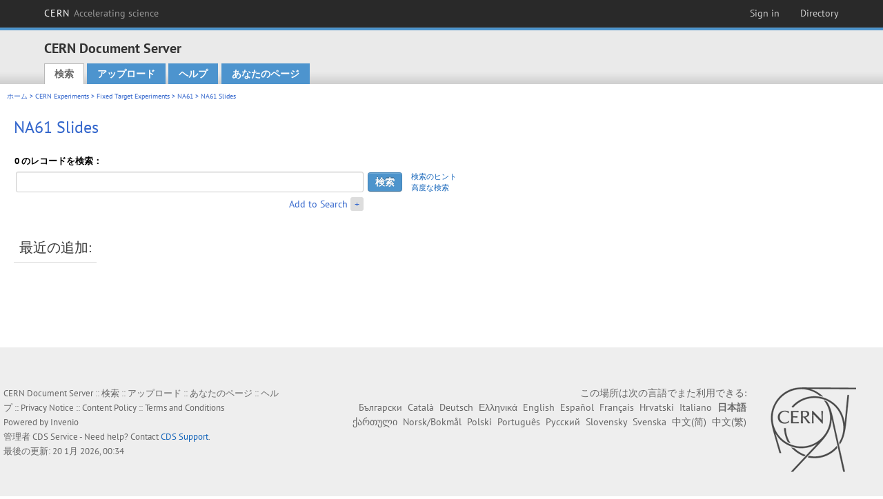

--- FILE ---
content_type: text/html; charset=utf-8
request_url: https://cds.cern.ch/collection/NA61%20Slides?ln=ja
body_size: 5187
content:
<!DOCTYPE html PUBLIC "-//W3C//DTD XHTML 1.0 Transitional//EN"
"http://www.w3.org/TR/xhtml1/DTD/xhtml1-transitional.dtd">

<!--[if IEMobile 7]><html class="iem7" xmlns="http://www.w3.org/1999/xhtml" lang="ja" xml:lang="ja" xmlns:og="http://ogp.me/ns#" xmlns:fb="http://ogp.me/ns/fb#"><![endif]-->
<!--[if lte IE 6]><html class="ie6 ie6-7 ie6-8" xmlns="http://www.w3.org/1999/xhtml" lang="ja" xml:lang="ja" xmlns:og="http://ogp.me/ns#" xmlns:fb="http://ogp.me/ns/fb#"><![endif]-->
<!--[if (IE 7)&(!IEMobile)]><html class="ie7 ie6-7 ie6-8" xmlns="http://www.w3.org/1999/xhtml" lang="ja" xml:lang="ja" xmlns:og="http://ogp.me/ns#" xmlns:fb="http://ogp.me/ns/fb#"><![endif]-->
<!--[if IE 8]><html class="ie8 ie6-8" xmlns="http://www.w3.org/1999/xhtml" lang="ja" xml:lang="ja" xmlns:og="http://ogp.me/ns#" xmlns:fb="http://ogp.me/ns/fb#"><![endif]-->
<!--[if (gte IE 9)|(gt IEMobile 7)]><!--><html xmlns="http://www.w3.org/1999/xhtml" lang="ja" xml:lang="ja" xmlns:og="http://ogp.me/ns#" xmlns:fb="http://ogp.me/ns/fb#"><!--<![endif]-->

<head>
 <title>NA61 Slides - CERN Document Server</title>
<link href='https://framework.web.cern.ch/framework/2.0/fonts/PTSansWeb/PTSansWeb.css' rel='stylesheet' type='text/css' />
 <link rel="stylesheet" href="https://cds.cern.ch/img/invenio.css?v=20141127" type="text/css" />
 <link rel="stylesheet" href="https://cds.cern.ch/img/cern_theme/css/cern_theme.css?v=20141127" type="text/css" />
 <link rel="stylesheet"href="/css/font-awesome.min.css">
 <meta http-equiv="X-UA-Compatible" content="IE=Edge"/>



<link rel="stylesheet" href="https://cds.cern.ch/img/cern_toolbar/css/toolbar.css" type="text/css" />
<!--[if lt IE 8]>
    <link href="https://cds.cern.ch/img/cern_toolbar/css/toolbar-ie.css" rel="stylesheet" type="text/css">
<![endif]-->

 <!--[if lt IE 8]>
   <link rel="stylesheet" type="text/css" href="https://cds.cern.ch/img/invenio-ie7.css" />
 <![endif]-->
 <!--[if gt IE 8]>
   <style type="text/css">div.restrictedflag {filter:none;}</style>
 <![endif]-->

   <link rel="canonical" href="https://cds.cern.ch/collection/NA61%20Slides" />
  <link rel="alternate" hreflang="el" href="https://cds.cern.ch/collection/NA61%20Slides?ln=el" />
  <link rel="alternate" hreflang="fr" href="https://cds.cern.ch/collection/NA61%20Slides?ln=fr" />
  <link rel="alternate" hreflang="bg" href="https://cds.cern.ch/collection/NA61%20Slides?ln=bg" />
  <link rel="alternate" hreflang="zh-TW" href="https://cds.cern.ch/collection/NA61%20Slides?ln=zh_TW" />
  <link rel="alternate" hreflang="pt" href="https://cds.cern.ch/collection/NA61%20Slides?ln=pt" />
  <link rel="alternate" hreflang="no" href="https://cds.cern.ch/collection/NA61%20Slides?ln=no" />
  <link rel="alternate" hreflang="hr" href="https://cds.cern.ch/collection/NA61%20Slides?ln=hr" />
  <link rel="alternate" hreflang="ca" href="https://cds.cern.ch/collection/NA61%20Slides?ln=ca" />
  <link rel="alternate" hreflang="de" href="https://cds.cern.ch/collection/NA61%20Slides?ln=de" />
  <link rel="alternate" hreflang="it" href="https://cds.cern.ch/collection/NA61%20Slides?ln=it" />
  <link rel="alternate" hreflang="zh-CN" href="https://cds.cern.ch/collection/NA61%20Slides?ln=zh_CN" />
  <link rel="alternate" hreflang="sv" href="https://cds.cern.ch/collection/NA61%20Slides?ln=sv" />
  <link rel="alternate" hreflang="sk" href="https://cds.cern.ch/collection/NA61%20Slides?ln=sk" />
  <link rel="alternate" hreflang="en" href="https://cds.cern.ch/collection/NA61%20Slides?ln=en" />
  <link rel="alternate" hreflang="pl" href="https://cds.cern.ch/collection/NA61%20Slides?ln=pl" />
  <link rel="alternate" hreflang="ru" href="https://cds.cern.ch/collection/NA61%20Slides?ln=ru" />
  <link rel="alternate" hreflang="ka" href="https://cds.cern.ch/collection/NA61%20Slides?ln=ka" />
  <link rel="alternate" hreflang="ja" href="https://cds.cern.ch/collection/NA61%20Slides?ln=ja" />
  <link rel="alternate" hreflang="es" href="https://cds.cern.ch/collection/NA61%20Slides?ln=es" />

 <link rel="alternate" type="application/rss+xml" title="CERN Document Server RSS" href="https://cds.cern.ch/rss?cc=NA61%20Slides" />
 <link rel="search" type="application/opensearchdescription+xml" href="https://cds.cern.ch/opensearchdescription" title="CERN Document Server" />
 <link rel="unapi-server" type="application/xml" title="unAPI" href="https://cds.cern.ch/unapi" />
 
 <link rel="apple-touch-icon" href="/apple-touch-icon.png"/>
 <link rel="apple-touch-icon-precomposed" href="/apple-touch-icon-precomposed.png"/>
 <meta http-equiv="Content-Type" content="text/html; charset=utf-8" />
 <meta http-equiv="Content-Language" content="ja" />
 <meta name="description" content="CERN Document Server - NA61 Slides" />
 <meta name="keywords" content="CERN Document Server, NA61 Slides" />
 <script type="text/javascript" src="https://cds.cern.ch/js/jquery.min.js"></script>
 <!-- WebNews CSS library -->
 <link rel="stylesheet" href="https://cds.cern.ch/img/webnews.css" type="text/css" />
 <!-- WebNews JS library -->
 <script type="text/javascript" src="https://cds.cern.ch/js/webnews.js?v=20131009"></script>
 <meta property="fb:app_id" content="137353533001720"/>
 <script type="text/x-mathjax-config">
MathJax.Hub.Config({
  tex2jax: {inlineMath: [['$','$']],
            processEscapes: true},
  showProcessingMessages: false,
  messageStyle: "none"
});
</script>
<script src="/MathJax/MathJax.js?config=TeX-AMS_CHTML" type="text/javascript">
</script>
 <style></style>
</head>
<body class="search" lang="ja">



<!-- toolbar starts -->
  
        <div id="cern-toolbar">
            <h1><a href="http://cern.ch" title="CERN">CERN <span>Accelerating science</span></a></h1>
			<ul>
				
                   <li class="cern-accountlinks"><a class="cern-account" href="https://cds.cern.ch/youraccount/login?ln=ja&amp;referer=https%3A//cds.cern.ch/collection/NA61%20Slides%3Fln%3Dja" title="Sign in to your CERN account">Sign in</a></li>
                                <li><a class="cern-directory" href="http://cern.ch/directory" title="Search CERN resources and browse the directory">Directory</a></li>
			</ul>
	</div>


<!-- toolbar ends -->

<!-- Nav header starts-->

<div role="banner" class="clearfix" id="header">

    <div class="header-inner inner">
      <hgroup class="clearfix">

<h2 id="site-name">
                <a rel="home" title="Home" href="/"><span>CERN Document Server</span></a>
              </h2>
              <h3 id="site-slogan">Access articles, reports and multimedia content in HEP</h3>
      </hgroup><!-- /#name-and-slogan -->


              <div role="navigation" id="main-navigation" class="cdsmenu">
          <h2 class="element-invisible">Main menu</h2><ul class="links inline clearfix">
<li class="menu-386 first active-trail"><a class="active-trail" href="https://cds.cern.ch/?ln=ja">検索</a></li>
<li class="menu-444 "><a class="" title="" href="https://cds.cern.ch/submit?ln=ja">アップロード</a></li>
<li class="menu-426 "><a class="" href="https://cds.cern.ch/help/?ln=ja">ヘルプ</a></li>
<li class="leaf hassubcdsmenu">
        <a hreflang="en" class="header" href="https://cds.cern.ch/youraccount/display?ln=ja">あなたのページ</a>
        <ul class="subsubcdsmenu"><li><a href="https://cds.cern.ch/youralerts/list?ln=ja">Your alerts</a></li><li><a href="https://cds.cern.ch/yourbaskets/display?ln=ja">Your baskets</a></li><li><a href="https://cds.cern.ch/yourcomments?ln=ja">Your comments</a></li><li><a href="https://cds.cern.ch/youralerts/display?ln=ja">Your searches</a></li></ul></li>

</ul>        </div>

    </div>
  </div>

<!-- Nav header ends-->


<table class="navtrailbox">
 <tr>
  <td class="navtrailboxbody">
   <a href="/?ln=ja" class="navtrail">ホーム</a> &gt; <a href="/collection/CERN%20Experiments?ln=ja" class="navtrail">CERN Experiments</a> &gt; <a href="/collection/Fixed%20Target%20Experiments?ln=ja" class="navtrail">Fixed Target Experiments</a> &gt; <a href="/collection/NA61?ln=ja" class="navtrail">NA61</a> &gt; NA61 Slides
  </td>
 </tr>
</table>

</div>
        
<div class="pagebody">
  <div class="pagebodystripeleft">
    <div class="pageboxlefttop"></div>
    <div class="pageboxlefttopadd"></div>
    <div class="pageboxleftbottomadd"></div>
    <div class="pageboxleftbottom"></div>
  </div>
  <div class="pagebodystriperight">
    <div class="pageboxrighttop"></div>
    <div class="pageboxrighttopadd"></div>
    <div class="pageboxrightbottomadd"></div>
    <div class="pageboxrightbottom"></div>
  </div>
  <div class="pagebodystripemiddle">
    
    <div class="headline_div"><h1 class="headline">NA61 Slides</h1></div>
    
    
               <form name="search" action="/search" method="get">
               
        <!--create_searchfor_addtosearch()-->
        <input type="hidden" name="ln" value="ja" /><input type="hidden" name="cc" value="NA61 Slides" /><input type="hidden" name="sc" value="1" /><script>
        $(document).ready(function() {
        
            $('a#advbox-toggle').click(function() {
                $('#advbox').slideToggle();
                var sign = $('a#advbox-toggle-button').text();
                $('a#advbox-toggle-button').text(sign == "+" ? "−" : "+");
                return false;
            });
            $('a#advbox-toggle-button').click(function() {
                 $('#advbox').slideToggle();
                 var sign = $(this).text();
                 $(this).text(sign == "+" ? "−" : "+");
                 return false;
             });
             $('select[name=f1]').change(function(){
                 if ($(this).val() == 'author' && $('select[name=m1]').val() == 'a'){
                     $('select[name=m1]').val('e');
                 }
             });


        });
        </script>
        <table class="searchbox simplesearch">
        
            <thead>
                <tr align="left">
                    <th colspan="3" class="searchboxheader">0 のレコードを検索：</th>
                </tr>
            </thead>
            
        <tbody>
        <tr valign="center">
            <td class="searchboxbody"><input type="text" name="p" size="60" value="" class="simplesearchfield"/></td>
            <td class="searchboxbody"><input class="formbutton" type="submit" name="action_search" value="検索" /></td>
            <td class="searchboxbody" align="left" style="font-size:80%; line-height:1.5em;">
                <a href="https://cds.cern.ch/help/search-tips?ln=ja">検索のヒント</a><br/>
                <a href="/collection/NA61%20Slides?ln=ja&amp;as=1">高度な検索</a>
            </td>
        </tr>
        <tr valign="baseline">
            <td class="searchboxbody" align="right">
                <small><a href="#" id="advbox-toggle">Add to Search</a>
                       <a href="#" id="advbox-toggle-button"/>+</a></small>
            </td>
        </tr>
         </tbody></table>
        
        <table class="searchbox simplesearch">
        <tr><td>
        <div id="advbox" class="searchboxbody" style="display:none">
            
        <select name="op1">
        <option value="a">そして</option>
        <option value="o">または</option>
        <option value="n">そして   ない</option>
        </select>
        
            
        <select name="m1">
        <option value="a">すべての単語:</option>
        <option value="o">どれかの単語:</option>
        <option value="e">厳密な句:</option>
        <option value="p">部分的な句:</option>
        <option value="r">正規表現:</option>
        </select>
        
            <input type="text" name="p1" size="30" class="advancedsearchfield"/>
            <select name="f1"><option value="" selected="selected">any field</option><option value="title">title</option><option value="author">author</option><option value="abstract">abstract</option><option value="reportnumber">report number</option><option value="year">year</option></select>
            <input class="formbutton" type="submit" name="action_asearch" value="Add to Search"/>
            <br>
            <small><input type="checkbox" name="f" value="fulltext" unchecked> Search also in the full-text of all documents</small>
        </div>
        </td></tr>
        </table>
        
               
               
                    <table cellspacing="0" cellpadding="0" border="0" class="narrowandfocusonsearchbox">
                      <tr>
                        <td valign="top">
        <table class="narrowsearchbox">
          <thead>
            <tr>
              <th class="narrowsearchboxheader">最近の追加:</th>
            </tr>
          </thead>
          <tbody>
            <tr>
            <td class="narrowsearchboxbody"><table class="latestadditionsbox"></table></td>
            </tr>
          </tbody>
        </table></td>
                   </tr></table>
               </form>
  </div>
  <div class="clear"></div>
</div>


<footer id="footer" class="pagefooter clearfix">

<!-- replaced page footer -->

 <div class="pagefooterstripeleft">
  CERN Document Server&nbsp;::&nbsp;<a class="footer" href="https://cds.cern.ch/?ln=ja">検索</a>&nbsp;::&nbsp;<a class="footer" href="https://cds.cern.ch/submit?ln=ja">アップロード</a>&nbsp;::&nbsp;<a class="footer" href="https://cds.cern.ch/youraccount/display?ln=ja">あなたのページ</a>&nbsp;::&nbsp;<a class="footer" href="https://cds.cern.ch/help/?ln=ja">ヘルプ</a>&nbsp;::&nbsp;<a class="footer" href="https://cern.service-now.com/service-portal?id=privacy_policy&se=CDS-Service" target="_blank">Privacy Notice</a>&nbsp;::&nbsp;<a class="footer" href="https://repository.cern/content-policy" target="_blank">Content Policy</a>&nbsp;::&nbsp;<a class="footer" href="https://repository.cern/terms" target="_blank">Terms and Conditions</a>
  <br />
  Powered by <a class="footer" href="http://invenio-software.org/">Invenio</a>
  <br />
  管理者 <a class="footer" href="https://cern.service-now.com/service-portal?id=service_element&name=CDS-Service">CDS Service</a> - Need help? Contact <a href="https://cern.service-now.com/service-portal?id=service_element&name=CDS-Service">CDS Support</a>.
  <br />
  最後の更新: 20 1月 2026, 00:34
 </div>

<div class="pagefooterstriperight">

  <div  class="cern-logo">
    <a id="logo" href="http://cern.ch" title="CERN" rel="CERN" ><img src="https://cds.cern.ch/img/cern_theme/img/cern-logo-large.png" alt="CERN" /></a>
  </div>
  <div class="cern-languagebox">
    この場所は次の言語でまた利用できる:<br /><a href="/collection/NA61%20Slides?ln=bg" class="langinfo">Български</a> &nbsp;<a href="/collection/NA61%20Slides?ln=ca" class="langinfo">Català</a> &nbsp;<a href="/collection/NA61%20Slides?ln=de" class="langinfo">Deutsch</a> &nbsp;<a href="/collection/NA61%20Slides?ln=el" class="langinfo">Ελληνικά</a> &nbsp;<a href="/collection/NA61%20Slides?ln=en" class="langinfo">English</a> &nbsp;<a href="/collection/NA61%20Slides?ln=es" class="langinfo">Español</a> &nbsp;<a href="/collection/NA61%20Slides?ln=fr" class="langinfo">Français</a> &nbsp;<a href="/collection/NA61%20Slides?ln=hr" class="langinfo">Hrvatski</a> &nbsp;<a href="/collection/NA61%20Slides?ln=it" class="langinfo">Italiano</a> &nbsp;<span class="langinfo">日本語</span> &nbsp;<a href="/collection/NA61%20Slides?ln=ka" class="langinfo">ქართული</a> &nbsp;<a href="/collection/NA61%20Slides?ln=no" class="langinfo">Norsk/Bokmål</a> &nbsp;<a href="/collection/NA61%20Slides?ln=pl" class="langinfo">Polski</a> &nbsp;<a href="/collection/NA61%20Slides?ln=pt" class="langinfo">Português</a> &nbsp;<a href="/collection/NA61%20Slides?ln=ru" class="langinfo">Русский</a> &nbsp;<a href="/collection/NA61%20Slides?ln=sk" class="langinfo">Slovensky</a> &nbsp;<a href="/collection/NA61%20Slides?ln=sv" class="langinfo">Svenska</a> &nbsp;<a href="/collection/NA61%20Slides?ln=zh_CN" class="langinfo">中文(简)</a> &nbsp;<a href="/collection/NA61%20Slides?ln=zh_TW" class="langinfo">中文(繁)</a>
  </div>
</div>

<!-- replaced page footer -->
</footer>
<script type="text/javascript">

  var SyndeticsBookCovers = (function() {
    var SMALL_SIZE = "sc.gif",
        MEDIUM_SIZE = "mc.gif",
        RAW_URL = "https://secure.syndetics.com/index.aspx?isbn=THEISBN/THESIZE&client=cernlibrary";

    replaceCover = function(imgElement, isbns, hdFormat) {
      var img = new Image(),
          size = hdFormat ? MEDIUM_SIZE : SMALL_SIZE;
      var _isbns = isbns.sort(function(a, b) {
        // sort from shortest to longest ISBN (more modern)
        return a.length > b.length ? 1 : -1;
      });

      function next() {
        var isbn = _isbns.pop();
        if (isbn) {
          var url = RAW_URL.replace("THEISBN", isbn).replace("THESIZE", size);
          img.src = url;
        }
      }

      function done() {
        imgElement.src = img.src;
      }

      img.onload = function() {
        if (this.width > 1) {
          done();
        } else {
          next();
        }
      };

      next();
    };

    return {
      replaceCover: replaceCover
    };
  })();

  $(document).ready(function() {

      // get book covers
      $("img.book-cover").each(function() {
        var $this = $(this),
            strIsbns = $this.data("isbns") || "",
            isbnsArray = String(strIsbns).split(","),
            hdFormat = $this.hasClass("hd");
        SyndeticsBookCovers.replaceCover(this, isbnsArray, hdFormat);
      });

      // WebNews tooltips
      $.ajax({
          url: "/news/tooltips",
          success: function(data) {
              create_tooltips(data);
          },
          dataType: "json",
          cache: false
      });
  });

</script>
<!-- Feedback script -->
<script src="//cds.cern.ch/js/feedback.js"></script>
<!-- Feedback script -->
        
<!-- Matomo -->
<script>
  var _paq = window._paq = window._paq || [];
  /* tracker methods like "setCustomDimension" should be called before "trackPageView" */
  _paq.push(['trackPageView']);
  _paq.push(['enableLinkTracking']);
  (function() {
    var u="https://webanalytics.web.cern.ch/";
    _paq.push(['setTrackerUrl', u+'matomo.php']);
    _paq.push(['setSiteId', '756']);
    var d=document, g=d.createElement('script'), s=d.getElementsByTagName('script')[0];
    g.async=true; g.src=u+'matomo.js'; s.parentNode.insertBefore(g,s);
  })();
</script>
<!-- End Matomo Code -->
          
</body>
</html>
        

--- FILE ---
content_type: application/javascript
request_url: https://cds.cern.ch/js/feedback.js
body_size: 1636
content:
/*
 * Feedback button
 * Depend on dynamicForms and magnificPopup
 *
 */
$(document).ready(function () {
    $.ajaxSetup({
      cache: true
    });
    $('head').append('<link rel="stylesheet" href="//cds.cern.ch/img/overlay.css" type="text/css" />');
    $('head').append('<link rel="stylesheet" href="//cds.cern.ch/css/dynamic-forms.css" type="text/css" />');
    function build(){
      $('<a>',{
         'class': 'feedback',
         'text': 'Feedback',
         'href': '#',
         'rel': 'feedback'
       }).css({
            'position': 'absolute',
            'background': '#fff',
            'right': '-40px',
            'top': '115px',
            'color': '#333',
            'padding': '2px',
            'text-decoration': 'none',
            'font-size': '15px',
            'transform': 'rotate(270deg)',
            '-ms-transform': 'rotate(270deg)',
            '-webkit-transform': 'rotate(270deg)',
            'transform-origin': 'left top 0',
            '-ms-transform-origin': 'left top 0',
            '-webkit-transform-origin': 'left top 0',
            'border': '1px solid #ccc',
            'z-index': '9999999'
        }).appendTo('body');
        var data = {
            url: "//cds.cern.ch/feedback",
            content: [{
                "type": "hidden",
                    "name": "location",
                    "value": _page_url()
            }, {
                "type": "textarea",
                    "value": "",
                    "label": "Your comment",
                    "name": "description",
            }, {
                "type": "select",
                  "label": "Did you find what you were looking for?",
                  "name": "found",
                  "values": [
                    {
                      "value": "yes",
                      "option": "Yes"
                    },
                    {
                      "value": "no",
                      "option": "No"
                    }, {
                      "value": "none",
                      "option": "Not relevant"
                    }
                ]
            },{
              "type": "select",
              "label": "Did you encounter any technical or content issue?",
              "name": "issue",
              "values": [
                {
                  "value": "none",
                  "option": "No"
                },
                {
                  "value": "technical",
                  "option": "Yes, technical issue"
                },
                {
                  "value": "content",
                  "option": "Yes, content issue"
                }
              ]
            },
            /* {
              "type": "text",
              "value": "By clicking `Send`, a snow ticket will be created."
            }*/
            ],
            messages: {
                success: "Thank you for your feedback.",
                description: "Give us your feedback."
            }
    };
    $('.feedback').magnificPopup({
      items:{
        src:'<div id="cds-feedback" class="form-apply overlay-white oc-content overlay-white-500"><div class="content-inside"></div></div>',
        type: 'inline'
      },
      callbacks:{
        open: function(){
          // Add just 0 timeout
          setTimeout(function(){
            $('#cds-feedback').find('.content-inside').dynamicForms({
              url: data.url,
              data:{
                content: data.content
              },
              messages: data.messages,
              labels:{
                submit: "Send",
              },
              callbacks:{
                success: function(element, data, response, render){
                  $(element).find('form').remove();
                  $(element).find('.dynamicForms-description').remove();
                },
                error: function(element, error, render){
                  var clean = $.parseJSON(error.responseText);
                  $(element).find('.dynamicForms-message-error').text(clean.message);
                  $('#cds-feedback').find('.dynamicForms-form').show();
                  $('#cds-feedback').find('.dynamicForms-description').show();
                },
                rendered: function(element){
                  console.log(element);
                  $('#cds-feedback').find('.dynamicForms-form-submit').first().text('Send');
                  $('#cds-feedback').find('.dynamicForms-form-submit').first().on('click', function(){
                    $('#cds-feedback').find('.dynamicForms-form').hide();
                    $('#cds-feedback').find('.dynamicForms-description').hide();
                  });
                }
              }
            });
          }, 0);
        }
      }
    });
  }
  function dependencies() {
      $.when(
        plugin('magnific'),
        plugin('dynamic'),
        plugin('handlebars')
      ).done(function(){
        build();
      });
  }
  function plugin(name){
      var def = $.Deferred();
      if(name == "magnific"){
        if ($.fn.magnificPopup === undefined){
          $.getScript('//cds.cern.ch/js/overlay.min.js', function(){
            return def.resolve();
          });
        }else{
          return def.resolve();
        }
      }else if(name == "dynamic"){
        if ($.fn.dynamicForms === undefined){
          $.getScript('//cds.cern.ch/js/jquery.dynamic-forms.min.js', function(data){
            return def.resolve();
          });
        }else{
          return def.resolve();
        }
      }else{
        try{
          a = Handlebars;
          return def.resolve();
        }catch(error){
          $.getScript('//cds.cern.ch/js/handlebars.js', function(data){
            return def.resolve();
          });
        }
      }
    return def.promise();
  }
  function _page_url(){
    try{
      return window.location.href;
    }catch(error){
      return '';
    }
  }
  // Check for dependencies and build
  if($('.cern-signedin').find('.account').first().text()){
    dependencies();
  }
});
